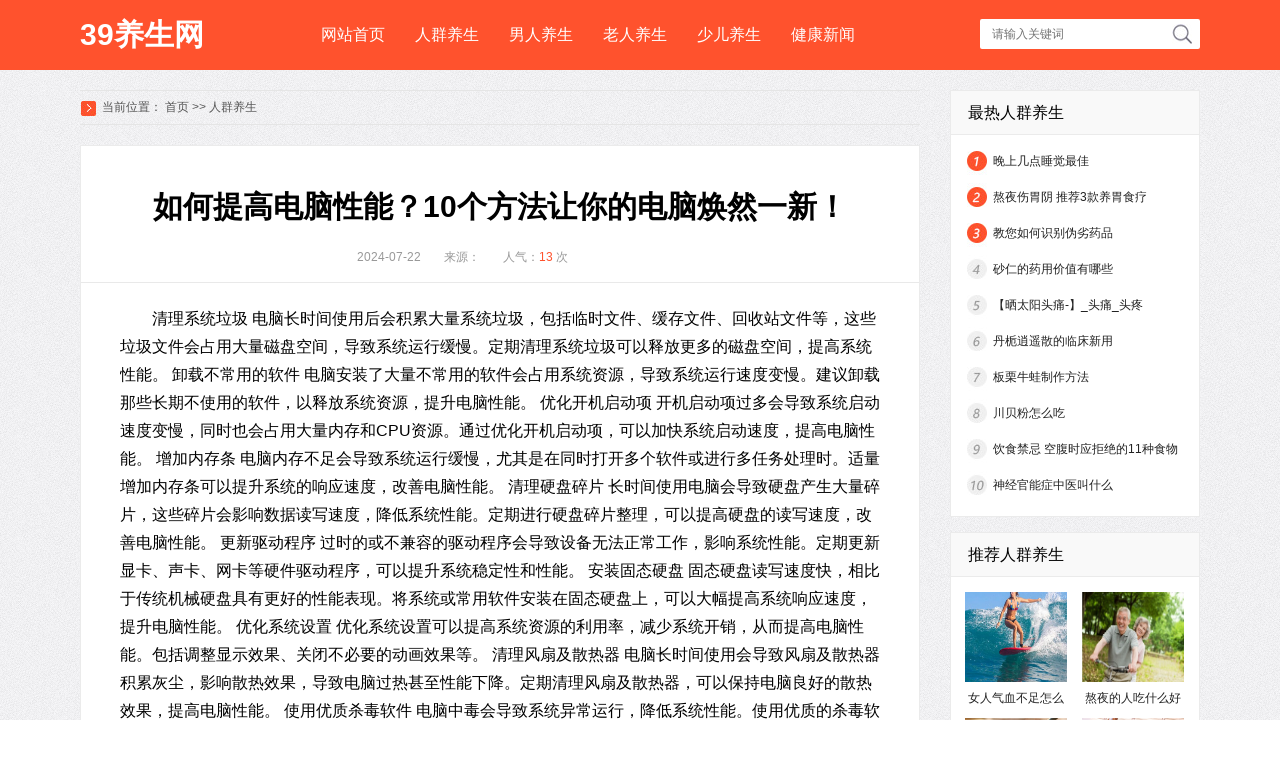

--- FILE ---
content_type: text/html; charset=Utf-8
request_url: http://ys.qauop.com/rqys/20887.html
body_size: 8004
content:
<!DOCTYPE html>
<html>
	<head>
		<meta charset="UTF-8">
		<meta http-equiv="Cache-Control" content="no-transform" />
        <meta http-equiv="Cache-Control" content="no-siteapp" />
        <meta name="applicable-device" content="pc">
        <link rel="alternate" media="only screen and(max-width: 640px)" href="http://ys.qauop.com/rqys/20887.html">
        <meta http-equiv="mobile-agent" content="format=html5; url=http://ys.qauop.com/rqys/20887.html">
        <meta http-equiv="mobile-agent" content="format=xhtml; url=http://ys.qauop.com/rqys/20887.html">
		<title>如何提高电脑性能？10个方法让你的电脑焕然一新！_人群养生_男人养生_女人养生_39养生网</title>
		<meta name="Keywords" content=""/>
		<meta name="Description" content="电脑长时间使用后会积累大量系统垃圾，包括临时文件、缓存文件、回收站文件等，这些垃圾文件会占用大量磁盘"/>
		<script type="text/javascript" src="http://ys.qauop.com/templets/default/js/mobile.js"></script>
		<script type="text/javascript">uaredirect("http://ys.qauop.com/m/rqys/20887.html");</script>
		<link rel="stylesheet" type="text/css" href="/templets/default/css/css.css"/>
		<!--[if lt IE 9]> 
			<script src="/templets/default/js/html5.js"></script>
		<![endif]-->
	</head>
	<body>
		<header>
    <div class="top">
        <div class="top_cen">
            <h1 class="logo">
                <a href="/">39养生网</a>
            </h1>
            <div class="top_cen_fr">
                <nav class="top_nav">
                    <ul>
                        <li><a href="/">网站首页</a></li>
                        
                            <li><a href="http://ys.qauop.com/rqys/" target="_blank">人群养生</a></li>
                        
                            <li><a href="http://ys.qauop.com/nrys/" target="_blank">男人养生</a></li>
                        
                            <li><a href="http://ys.qauop.com/lrys/" target="_blank">老人养生</a></li>
                        
                            <li><a href="http://ys.qauop.com/sets/" target="_blank">少儿养生</a></li>
                        
                            <li><a href="http://ys.qauop.com/jkxw/" target="_blank">健康新闻</a></li>
                        
                    </ul>
                </nav>
                <div class="search">
                    <form target="_blank" name="searchform" method="get" action="/search.php" id="searchSkin">
                        <input class="search_wz" placeholder="请输入关键词" type="text" name="q" id="keyword" autocomplete="off" value="" />
                        <input class="search_tj" type="submit" name="keyboard" value="搜索"/>
                    </form>
                </div>
            </div>
        </div>
    </div>
</header>
		<section class="contentbox">
			<article class="content_fl">
				<section class="weizhi">
					<span>当前位置：</span>
					<a href="/">首页</a> >> <a href=http://ys.qauop.com/rqys/>人群养生</a>
				</section>
				<section class="neiye">
					<section class="neirong">
						<header class="neirong_top">
							<h1>如何提高电脑性能？10个方法让你的电脑焕然一新！</h1>
							<div class="neirong_info">
								<div class="neirong_info_fl">
									<p>2024-07-22</p>
									<p>来源： </p>
									<p>人气：<span>13</span> 次</p>
								</div>
							</div>
						</header>
						<article class="neirong_body">
							清理系统垃圾
  电脑长时间使用后会积累大量系统垃圾，包括临时文件、缓存文件、回收站文件等，这些垃圾文件会占用大量磁盘空间，导致系统运行缓慢。定期清理系统垃圾可以释放更多的磁盘空间，提高系统性能。
  
  卸载不常用的软件
  电脑安装了大量不常用的软件会占用系统资源，导致系统运行速度变慢。建议卸载那些长期不使用的软件，以释放系统资源，提升电脑性能。

  优化开机启动项
  开机启动项过多会导致系统启动速度变慢，同时也会占用大量内存和CPU资源。通过优化开机启动项，可以加快系统启动速度，提高电脑性能。

  增加内存条
  电脑内存不足会导致系统运行缓慢，尤其是在同时打开多个软件或进行多任务处理时。适量增加内存条可以提升系统的响应速度，改善电脑性能。

  清理硬盘碎片
  长时间使用电脑会导致硬盘产生大量碎片，这些碎片会影响数据读写速度，降低系统性能。定期进行硬盘碎片整理，可以提高硬盘的读写速度，改善电脑性能。

  更新驱动程序
  过时的或不兼容的驱动程序会导致设备无法正常工作，影响系统性能。定期更新显卡、声卡、网卡等硬件驱动程序，可以提升系统稳定性和性能。

  安装固态硬盘
  固态硬盘读写速度快，相比于传统机械硬盘具有更好的性能表现。将系统或常用软件安装在固态硬盘上，可以大幅提高系统响应速度，提升电脑性能。

  优化系统设置
  优化系统设置可以提高系统资源的利用率，减少系统开销，从而提高电脑性能。包括调整显示效果、关闭不必要的动画效果等。

  清理风扇及散热器
  电脑长时间使用会导致风扇及散热器积累灰尘，影响散热效果，导致电脑过热甚至性能下降。定期清理风扇及散热器，可以保持电脑良好的散热效果，提高电脑性能。

  使用优质杀毒软件
  电脑中毒会导致系统异常运行，降低系统性能。使用优质的杀毒软件对系统进行全面的杀毒和防护，可以保持系统的稳定性和高性能。

  感谢您阅读本文，希望以上方法能够帮助您提升电脑性能，让您的电脑焕然一新！
             
如何选择适合你的网络电脑？网络电脑的功能和特点 
<p><a href="http://m.dxb.120ask.com/dxgs/dxzl/8959.html" target="_blank">癫痫怎么治疗合适</a></p><p><a href="http://m.dxb.120ask.com/" target="_blank">癫痫的治疗医院</a></p><p><a href="http://m.dxb.120ask.com/dxyy/jldxyy/30217.html" target="_blank">长春癫痫病治疗费用</a></p><p><a href="http://m.dxb.120ask.com/dxyy/bjdxyy/25397.html" target="_blank">北京癫痫医院哪家</a></p><p><a href="http://m.dxb.120ask.com/dxbx/dxzzbx/" target="_blank">癫痫病症状有哪些</a></p>
						</article>
                        <div class="tag">
                            <span>TAG:</span>
                            
                        </div>
						<footer class="neirong_pre">
							<p class="shang">上一篇：<a href="http://ys.qauop.com/rqys/20886.html" title="">2019古钱币图片及价格大全？</a></p>
							<p class="xia">下一篇：<a href="http://ys.qauop.com/rqys/20888.html" title="">探秘广东乒乓球队的底气：追寻名单背后的成功密码</a></p>
						</footer>
					</section>
					<section class="xgnr">
						<div class="xgnr_tit">
							<span>相关内容</span>
						</div>
						<div class="xgnr_box">
							<ul>
								
                                <li><a href="http://ys.qauop.com/rqys/21207.html">女人气血不足怎么补气血 气血不足如何调理</a></li>
                                
                                <li><a href="http://ys.qauop.com/rqys/21206.html">熬夜的人吃什么好</a></li>
                                
                                <li><a href="http://ys.qauop.com/rqys/21205.html">夏季补气血吃什么好</a></li>
                                
                                <li><a href="http://ys.qauop.com/rqys/21204.html">熬夜的危害 熬夜对身体有什么影响</a></li>
                                
                                <li><a href="http://ys.qauop.com/rqys/21203.html">秋天吃什么水果好 什么水果适合秋天吃</a></li>
                                
                                <li><a href="http://ys.qauop.com/rqys/21202.html">女性气血不足吃什么 女性吃什么补气血最快</a></li>
                                
                                <li><a href="http://ys.qauop.com/rqys/21201.html">女人喝什么茶可以补气血 常喝这四款茶可补气血</a></li>
                                
                                <li><a href="http://ys.qauop.com/rqys/21200.html">龙须菜的营养价值</a></li>
                                
                                <li><a href="http://ys.qauop.com/rqys/21199.html">黄芪和西洋参哪个更补气 黄芪和西洋参的功效</a></li>
                                
                                <li><a href="http://ys.qauop.com/rqys/21198.html">秋天吃什么蔬菜好 什么蔬菜适合秋天吃</a></li>
                                
                                <li><a href="http://ys.qauop.com/rqys/21197.html">龙须菜不适合什么人吃 吃龙须菜的禁忌有哪些</a></li>
                                
                                <li><a href="http://ys.qauop.com/rqys/21196.html">西洋参能补气血吗 西洋参配什么补气血</a></li>
                                
                                <li><a href="http://ys.qauop.com/rqys/21195.html">孕妇可以吃龙须菜吗 吃龙须菜对孕妇有什么好处</a></li>
                                
                                <li><a href="http://ys.qauop.com/rqys/21194.html">鸽子汤能补肾吗 鸽子炖什么补肾</a></li>
                                
                                <li><a href="http://ys.qauop.com/rqys/21193.html">女性吃什么可以补气血 女性常吃这3款粥美容养颜补气血</a></li>
                                
							</ul>
						</div>
					</section>
				</section>
				<section class="nrxia">
					<ul class="nrxiatit" id="meishihd6">
                    	
						<li><a href="http://ys.qauop.com/shucys/">蔬菜养生</a></li>
            			
						<li><a href="http://ys.qauop.com/yscpu/">养生菜谱</a></li>
            			
						<li><a href="http://ys.qauop.com/nrenys/">女人养生</a></li>
            			
						<li><a href="http://ys.qauop.com/sgys/">水果养生</a></li>
            			
						<li><a href="http://ys.qauop.com/znys/">中年养生</a></li>
            			
					</ul>
					<ul class="nrxiabd" id="meishibd6">
                    	
						<li>
							<div class="nrxia_box">
								<div class="nrxia_tw">
									<ul>
                                    	
									</ul>
								</div>
								<div class="nrxia_wen">
									<ul>
										
									</ul>
								</div>
							</div>
						</li>
						
						<li>
							<div class="nrxia_box">
								<div class="nrxia_tw">
									<ul>
                                    	
									</ul>
								</div>
								<div class="nrxia_wen">
									<ul>
										
									</ul>
								</div>
							</div>
						</li>
						
						<li>
							<div class="nrxia_box">
								<div class="nrxia_tw">
									<ul>
                                    	
									</ul>
								</div>
								<div class="nrxia_wen">
									<ul>
										
                                        <li><a href="http://ys.qauop.com/nrenys/21263.html">女士卷发适合什么发型 哺乳期掉头发怎么办</a></li>
                                        
                                        <li><a href="http://ys.qauop.com/nrenys/21262.html">用直发器做卷发手法 直发器如何正确使用</a></li>
                                        
                                        <li><a href="http://ys.qauop.com/nrenys/21261.html">烫发伤头发吗 烫发注意事项</a></li>
                                        
                                        <li><a href="http://ys.qauop.com/nrenys/21260.html">接头发容易掉头发吗 三棒卷发器如何使用</a></li>
                                        
                                        <li><a href="http://ys.qauop.com/nrenys/21259.html">女生短发弄什么发型好看 韩式空气刘海怎么剪</a></li>
                                        
                                        <li><a href="http://ys.qauop.com/nrenys/21258.html">长头发直发怎么扎好看</a></li>
                                        
                                        <li><a href="http://ys.qauop.com/nrenys/21257.html">女人头发稀少的原因 离子烫的危害</a></li>
                                        
                                        <li><a href="http://ys.qauop.com/nrenys/21256.html">女士什么脸型适合什么发型 小卷发适合什么颜色</a></li>
                                        
                                        <li><a href="http://ys.qauop.com/nrenys/21255.html">齐肩短发怎么扎好看 齐肩短发怎么扎辫子</a></li>
                                        
                                        <li><a href="http://ys.qauop.com/nrenys/21254.html">头发干枯用什么护理好 美妆仙护发精油怎么样</a></li>
                                        
                                        <li><a href="http://ys.qauop.com/nrenys/21253.html">电卷发器伤头发吗 ​如何挑选优质的电卷棒</a></li>
                                        
                                        <li><a href="http://ys.qauop.com/nrenys/21252.html">电发染发要注意什么 ​染发需要注意什么</a></li>
                                        
                                        <li><a href="http://ys.qauop.com/nrenys/21251.html">控油洗发水是什么意思 ​控油洗发水真的可以控油吗</a></li>
                                        
                                        <li><a href="http://ys.qauop.com/nrenys/21250.html">齐刘海短发怎么扎好看</a></li>
                                        
                                        <li><a href="http://ys.qauop.com/nrenys/21249.html">发胶怎么洗掉 使用发胶的注意事项</a></li>
                                        
									</ul>
								</div>
							</div>
						</li>
						
						<li>
							<div class="nrxia_box">
								<div class="nrxia_tw">
									<ul>
                                    	
									</ul>
								</div>
								<div class="nrxia_wen">
									<ul>
										
                                        <li><a href="http://ys.qauop.com/sgys/19957.html">内火旺怎么调理好</a></li>
                                        
                                        <li><a href="http://ys.qauop.com/sgys/19875.html">5款粥帮助女人补气血</a></li>
                                        
                                        <li><a href="http://ys.qauop.com/sgys/19543.html">怀孕3个月吃哪些食物</a></li>
                                        
                                        <li><a href="http://ys.qauop.com/sgys/19476.html">宝宝发热外在症状说明</a></li>
                                        
                                        <li><a href="http://ys.qauop.com/sgys/19467.html">呛奶如何急救处理</a></li>
                                        
                                        <li><a href="http://ys.qauop.com/sgys/19445.html">哺乳期快速减肥的运动</a></li>
                                        
                                        <li><a href="http://ys.qauop.com/sgys/19385.html">婴儿睡觉少有什么影响</a></li>
                                        
                                        <li><a href="http://ys.qauop.com/sgys/19257.html">4种健康又省钱生活方式</a></li>
                                        
                                        <li><a href="http://ys.qauop.com/sgys/19228.html">妇科病有哪些常见症状表现</a></li>
                                        
                                        <li><a href="http://ys.qauop.com/sgys/19177.html">肾积水的食疗偏方</a></li>
                                        
                                        <li><a href="http://ys.qauop.com/sgys/19122.html">巴氏腺囊肿有什么症状</a></li>
                                        
                                        <li><a href="http://ys.qauop.com/sgys/19121.html">婴儿颅内压增高的治疗</a></li>
                                        
                                        <li><a href="http://ys.qauop.com/sgys/19116.html">膀胱瘘的最佳治疗方法</a></li>
                                        
                                        <li><a href="http://ys.qauop.com/sgys/19101.html">女性淋病症状有哪些</a></li>
                                        
                                        <li><a href="http://ys.qauop.com/sgys/19035.html">抗氧化食物推荐</a></li>
                                        
									</ul>
								</div>
							</div>
						</li>
						
						<li>
							<div class="nrxia_box">
								<div class="nrxia_tw">
									<ul>
                                    	
									</ul>
								</div>
								<div class="nrxia_wen">
									<ul>
										
                                        <li><a href="http://ys.qauop.com/znys/19917.html">从痰的颜色如何看疾病</a></li>
                                        
                                        <li><a href="http://ys.qauop.com/znys/19893.html">早孕试纸的准确率有多少</a></li>
                                        
                                        <li><a href="http://ys.qauop.com/znys/19747.html">维生素营养的真相</a></li>
                                        
                                        <li><a href="http://ys.qauop.com/znys/19744.html">5个冬季护肤的小常识</a></li>
                                        
                                        <li><a href="http://ys.qauop.com/znys/19693.html">如何快速确诊抑郁症</a></li>
                                        
                                        <li><a href="http://ys.qauop.com/znys/19648.html">打呼噜的病因说明</a></li>
                                        
                                        <li><a href="http://ys.qauop.com/znys/19568.html">腺样体肥大患者的饮食保健</a></li>
                                        
                                        <li><a href="http://ys.qauop.com/znys/19542.html">少纤维的食物更易便秘</a></li>
                                        
                                        <li><a href="http://ys.qauop.com/znys/19487.html">治疗小儿支气管炎的小偏方</a></li>
                                        
                                        <li><a href="http://ys.qauop.com/znys/19431.html">瘦手臂的食疗方法</a></li>
                                        
                                        <li><a href="http://ys.qauop.com/znys/19345.html">白细胞增高有哪些危害</a></li>
                                        
                                        <li><a href="http://ys.qauop.com/znys/19311.html">幼儿甲醛中毒该如何是好</a></li>
                                        
                                        <li><a href="http://ys.qauop.com/znys/19298.html">婴儿智力发育参照</a></li>
                                        
                                        <li><a href="http://ys.qauop.com/znys/19254.html">孕期怎么弄花生可以补血</a></li>
                                        
                                        <li><a href="http://ys.qauop.com/znys/19231.html">去除牙结石的小偏方</a></li>
                                        
									</ul>
								</div>
							</div>
						</li>
						
					</ul>
				</section>
			</article>
			<aside class="content_fr">
    <section class="zrcp">
        <div class="zrcp_tit">最热人群养生</div>
        <div class="zrcp_wen">
            <ul>
                
                <li><a href="http://ys.qauop.com/rqys/5532.html">晚上几点睡觉最佳</a></li>
                
                <li><a href="http://ys.qauop.com/rqys/4908.html">熬夜伤胃阴 推荐3款养胃食疗</a></li>
                
                <li><a href="http://ys.qauop.com/rqys/4383.html">教您如何识别伪劣药品</a></li>
                
                <li><a href="http://ys.qauop.com/rqys/1545.html">砂仁的药用价值有哪些</a></li>
                
                <li><a href="http://ys.qauop.com/rqys/6816.html">【晒太阳头痛-】_头痛_头疼</a></li>
                
                <li><a href="http://ys.qauop.com/rqys/5728.html">丹栀逍遥散的临床新用</a></li>
                
                <li><a href="http://ys.qauop.com/rqys/1686.html">板栗牛蛙制作方法</a></li>
                
                <li><a href="http://ys.qauop.com/rqys/1716.html">川贝粉怎么吃</a></li>
                
                <li><a href="http://ys.qauop.com/rqys/8598.html">饮食禁忌 空腹时应拒绝的11种食物</a></li>
                
                <li><a href="http://ys.qauop.com/rqys/4703.html">神经官能症中医叫什么</a></li>
                
            </ul>
        </div>
    </section>
    <section class="tjcp">
        <div class="tjcp_tit">推荐人群养生</div>
        <div class="tjcp_tu">
            <ul>
            	
                <li>
                    <a href="http://ys.qauop.com/rqys/21207.html">
                        <img src="http://tuku.aaige.com/yszq/zhanneipic/pc/images/ys301.jpg" alt="女人气血不足怎么补气血 气血不足如何调理" />
                        <span>女人气血不足怎么补气血 气血不足如何调理</span>
                    </a>
                </li>
                
                <li>
                    <a href="http://ys.qauop.com/rqys/21206.html">
                        <img src="http://tuku.aaige.com/yszq/zhanneipic/pc/images/ys302.jpg" alt="熬夜的人吃什么好" />
                        <span>熬夜的人吃什么好</span>
                    </a>
                </li>
                
                <li>
                    <a href="http://ys.qauop.com/rqys/21205.html">
                        <img src="http://tuku.aaige.com/yszq/zhanneipic/pc/images/ys303.jpg" alt="夏季补气血吃什么好" />
                        <span>夏季补气血吃什么好</span>
                    </a>
                </li>
                
                <li>
                    <a href="http://ys.qauop.com/rqys/21204.html">
                        <img src="http://tuku.aaige.com/yszq/zhanneipic/pc/images/ys304.jpg" alt="熬夜的危害 熬夜对身体有什么影响" />
                        <span>熬夜的危害 熬夜对身体有什么影响</span>
                    </a>
                </li>
                
                <li>
                    <a href="http://ys.qauop.com/rqys/21203.html">
                        <img src="http://tuku.aaige.com/yszq/zhanneipic/pc/images/ys305.jpg" alt="秋天吃什么水果好 什么水果适合秋天吃" />
                        <span>秋天吃什么水果好 什么水果适合秋天吃</span>
                    </a>
                </li>
                
                <li>
                    <a href="http://ys.qauop.com/rqys/21202.html">
                        <img src="http://tuku.aaige.com/yszq/zhanneipic/pc/images/ys306.jpg" alt="女性气血不足吃什么 女性吃什么补气血最快" />
                        <span>女性气血不足吃什么 女性吃什么补气血最快</span>
                    </a>
                </li>
                
            </ul>
        </div>
    </section>
    <section class="scrq">
        <ul class="scrq_tit" id="slyshd">
        	
            <li><a href="http://ys.qauop.com/nrys/">男人养生</a></li>
            
            <li><a href="http://ys.qauop.com/lrys/">老人养生</a></li>
            
            <li><a href="http://ys.qauop.com/sets/">少儿养生</a></li>
            
        </ul>
        <ul id="slysbd">
        	
            <li>
                <div class="scrq_tw">
                    <ul>
                    	
                        <li id="num1">
                            <a href="http://ys.qauop.com/nrys/20485.html"><img src="http://tuku.aaige.com/yszq/zhanneipic/pc/images/ys101.jpg" alt="女生手心出汗而且手凉   女性的保健" /></a>
                            <div class="scrq_tw_you">
                                <span><a href="http://ys.qauop.com/nrys/20485.html">女生手心出汗而且手凉   女性的保健</a></span>
                                <p>现在的女人大多都是女汉子，一天24小...</p>
                            </div>
                        </li>
                        
                        <li id="num2">
                            <a href="http://ys.qauop.com/nrys/20484.html"><img src="http://tuku.aaige.com/yszq/zhanneipic/pc/images/ys102.jpg" alt="纹眉会引起头晕恶心吗 警惕纹眉的潜在危害" /></a>
                            <div class="scrq_tw_you">
                                <span><a href="http://ys.qauop.com/nrys/20484.html">纹眉会引起头晕恶心吗 警惕纹眉的潜在危害</a></span>
                                <p>不少人对于自己的眉毛都是追求完美的...</p>
                            </div>
                        </li>
                        
                        <li id="num3">
                            <a href="http://ys.qauop.com/nrys/20483.html"><img src="http://tuku.aaige.com/yszq/zhanneipic/pc/images/ys103.jpg" alt="生理期晚上睡觉出汗 出汗怎么解决" /></a>
                            <div class="scrq_tw_you">
                                <span><a href="http://ys.qauop.com/nrys/20483.html">生理期晚上睡觉出汗 出汗怎么解决</a></span>
                                <p>生理期就是女性的月经周期，在生理期...</p>
                            </div>
                        </li>
                        
                        <li id="num4">
                            <a href="http://ys.qauop.com/nrys/20482.html"><img src="http://tuku.aaige.com/yszq/zhanneipic/pc/images/ys104.jpg" alt="女性排卵期的表现  关于排卵期的介绍" /></a>
                            <div class="scrq_tw_you">
                                <span><a href="http://ys.qauop.com/nrys/20482.html">女性排卵期的表现  关于排卵期的介绍</a></span>
                                <p>在很多人的眼里，排卵期是不会有症状...</p>
                            </div>
                        </li>
                        
                    </ul>
                </div>
            </li>
            
            <li>
                <div class="scrq_tw">
                    <ul>
                    	
                        <li id="num1">
                            <a href="http://ys.qauop.com/lrys/19962.html"><img src="http://tuku.aaige.com/yszq/zhanneipic/pc/images/ys101.jpg" alt="适合儿童补钙的食谱" /></a>
                            <div class="scrq_tw_you">
                                <span><a href="http://ys.qauop.com/lrys/19962.html">适合儿童补钙的食谱</a></span>
                                <p>1、丝瓜虾皮猪肝汤原料：丝瓜250克，虾...</p>
                            </div>
                        </li>
                        
                        <li id="num2">
                            <a href="http://ys.qauop.com/lrys/19928.html"><img src="http://tuku.aaige.com/yszq/zhanneipic/pc/images/ys102.jpg" alt="扁桃体炎有哪些治疗方法" /></a>
                            <div class="scrq_tw_you">
                                <span><a href="http://ys.qauop.com/lrys/19928.html">扁桃体炎有哪些治疗方法</a></span>
                                <p>1、一般治疗本病具有传染性，故病人要...</p>
                            </div>
                        </li>
                        
                        <li id="num3">
                            <a href="http://ys.qauop.com/lrys/19884.html"><img src="http://tuku.aaige.com/yszq/zhanneipic/pc/images/ys103.jpg" alt="8个月宝宝腹泻如何护理" /></a>
                            <div class="scrq_tw_you">
                                <span><a href="http://ys.qauop.com/lrys/19884.html">8个月宝宝腹泻如何护理</a></span>
                                <p>...</p>
                            </div>
                        </li>
                        
                        <li id="num4">
                            <a href="http://ys.qauop.com/lrys/19858.html"><img src="http://tuku.aaige.com/yszq/zhanneipic/pc/images/ys104.jpg" alt="简单方法轻松搞定皮肤松弛" /></a>
                            <div class="scrq_tw_you">
                                <span><a href="http://ys.qauop.com/lrys/19858.html">简单方法轻松搞定皮肤松弛</a></span>
                                <p>1、补充维他命C可保护细胞不受紫外线...</p>
                            </div>
                        </li>
                        
                    </ul>
                </div>
            </li>
            
            <li>
                <div class="scrq_tw">
                    <ul>
                    	
                        <li id="num1">
                            <a href="http://ys.qauop.com/sets/19895.html"><img src="http://tuku.aaige.com/yszq/zhanneipic/pc/images/ys101.jpg" alt="宝宝睡觉最佳姿势" /></a>
                            <div class="scrq_tw_you">
                                <span><a href="http://ys.qauop.com/sets/19895.html">宝宝睡觉最佳姿势</a></span>
                                <p>一般情况下，大多数的父母都给新生儿...</p>
                            </div>
                        </li>
                        
                        <li id="num2">
                            <a href="http://ys.qauop.com/sets/19843.html"><img src="http://tuku.aaige.com/yszq/zhanneipic/pc/images/ys102.jpg" alt="打催产素注意事项" /></a>
                            <div class="scrq_tw_you">
                                <span><a href="http://ys.qauop.com/sets/19843.html">打催产素注意事项</a></span>
                                <p>...</p>
                            </div>
                        </li>
                        
                        <li id="num3">
                            <a href="http://ys.qauop.com/sets/19838.html"><img src="http://tuku.aaige.com/yszq/zhanneipic/pc/images/ys103.jpg" alt="导致肺结核的原因是什么" /></a>
                            <div class="scrq_tw_you">
                                <span><a href="http://ys.qauop.com/sets/19838.html">导致肺结核的原因是什么</a></span>
                                <p>结核菌导致肺结核：结核菌菌壁为含有...</p>
                            </div>
                        </li>
                        
                        <li id="num4">
                            <a href="http://ys.qauop.com/sets/19834.html"><img src="http://tuku.aaige.com/yszq/zhanneipic/pc/images/ys104.jpg" alt="宝宝老拉肚子的外在表现" /></a>
                            <div class="scrq_tw_you">
                                <span><a href="http://ys.qauop.com/sets/19834.html">宝宝老拉肚子的外在表现</a></span>
                                <p>1.消化道症状 腹泻时大便次数增多，量...</p>
                            </div>
                        </li>
                        
                    </ul>
                </div>
            </li>
            
        </ul>
    </section>
</aside>
		</section>
		<section class="yqlj">
			<ul class="yqlj_tit" id="yqljhd">
				<li>友情链接</li>
			</ul>
			<ul id="yqljbd">
				<li>
					<div class="yqlj_wen">
						<ul>
                        	
                                <li><a target="_blank" href="http://dxb.120ask.com/">治疗癫痫病方法</a></li>
                            
                                <li><a target="_blank" href="http://dxb.120ask.com/hubeidxyy/">湖北癫痫病重点医院</a></li>
                            
                                <li><a target="_blank" href="http://dxb.120ask.com/xndxyy/">西宁癫痫病重点医院</a></li>
                            
                                <li><a target="_blank" href="http://dxb.120ask.com/nndxyy/">南宁癫痫病医院</a></li>
                            
                                <li><a target="_blank" href="http://dxb.120ask.com/tydxyy/">太原癫痫病重点医院</a></li>
                            
                                <li><a target="_blank" href="http://dxb.120ask.com/xndxyy/">西宁癫痫病专业医院</a></li>
                            
                                <li><a target="_blank" href="http://dxb.120ask.com/sddxyy/">山东癫痫病重点医院</a></li>
                            
                                <li><a target="_blank" href="http://m.dxb.120ask.com/dxsm/dxdsm/">癫痫病患者年龄长吗</a></li>
                            
                                <li><a target="_blank" href="http://m.dxb.120ask.com/dxyy/jxdxyy/">江西癫痫病医院哪家好</a></li>
                            
                                <li><a target="_blank" href="http://m.dxb.120ask.com/dxyy/xzdxyy/">西藏癫痫病专业医院</a></li>
                            
                                <li><a target="_blank" href="http://m.dxb.120ask.com/dxgs/dxzd/">如何诊断癫痫病</a></li>
                            
                                <li><a target="_blank" href="http://m.dxb.120ask.com/dxyy/shanxidxyy/">陕西癫痫病医院哪家正规</a></li>
                            
                                <li><a target="_blank" href="http://m.dxb.120ask.com/dxyy/guangzhoudxyy/">广州癫痫病医院哪家好</a></li>
                            
                                <li><a target="_blank" href="http://m.dxb.120ask.com/dxzy/dxzysj/">治愈癫痫病多长时间</a></li>
                            
                                <li><a target="_blank" href="http://m.dxb.120ask.com/dxyy/jldxyy/">吉林癫痫病专科医院</a></li>
                            
                                <li><a target="_blank" href="http://m.dxb.120ask.com/dxgs/dxzl/">治疗癫痫病方法</a></li>
                            
                                <li><a target="_blank" href="http://m.dxb.120ask.com/dxfl/nwsdx/">脑外伤导致癫痫病</a></li>
                            
                                <li><a target="_blank" href="http://m.dxb.120ask.com/dxfl/wsxdx/">外伤性癫痫怎么治疗</a></li>
                            
                                <li><a target="_blank" href="http://m.dxb.120ask.com/dxyy/xjdxyy/">新疆癫痫病重点医院</a></li>
                            
                                <li><a target="_blank" href="http://m.dxb.120ask.com/dxyy/zjdxyy/">浙江癫痫病专科医院</a></li>
                            
                                <li><a target="_blank" href="http://bjjh.iedpz.com/">北京军海看癫痫收费高吗</a></li>
                            
                                <li><a target="_blank" href="http://www.zzdfg.com/">黑龙江最好的癫痫医院</a></li>
                            
                                <li><a target="_blank" href="http://www.x61d.com/">西宁癫痫病专科医院</a></li>
                            
                                <li><a target="_blank" href="http://www.hsrak.com/">浙江最好癫痫医院</a></li>
                            
                                <li><a target="_blank" href="http://www.gubyg.com/">治疗癫痫的方法都有什么呢</a></li>
                            
                                <li><a target="_blank" href="http://www.aaoei.com/">昆明癫痫病医院好不好</a></li>
                            
                                <li><a target="_blank" href="https://dxb.120ask.com/cdjsdxbyy/">成都军盛癫痫病医院</a></li>
                            
                                <li><a target="_blank" href="https://dxb.120ask.com/cdjsdxbyy/yyjj/">成都军盛医院简介</a></li>
                            
                                <li><a target="_blank" href="https://dxb.120ask.com/cdjsdxbyy/yydz/">成都军盛癫痫医院地址</a></li>
                            
                                <li><a target="_blank" href="https://dxb.120ask.com/cdjsdxbyy/tsyl/">成都军盛癫痫医院怎么样</a></li>
                            
                                <li><a target="_blank" href="https://dxb.120ask.com/xafyyl/fyyyfw/zlzl/">西安附医中医院肿瘤科</a></li>
                            
                                <li><a target="_blank" href="https://dxb.120ask.com/xafyyl/fyyyfw/zlzl/">西安附医中医院看肿瘤</a></li>
                            
                                <li><a target="_blank" href="https://dxb.120ask.com/cdjsdxbyy/yyhj/">成都军盛癫痫医院环境</a></li>
                            
                                <li><a target="_blank" href="https://dxb.120ask.com/dxyy/zzdxyy/">郑州癫痫病专科医院</a></li>
                            
                                <li><a target="_blank" href="https://dxb.120ask.com/xadxyy/">西安癫痫病专业医院</a></li>
                            
                                <li><a target="_blank" href="https://dxb.120ask.com/whdxyy/">武汉癫痫病医院</a></li>
                            
                                <li><a target="_blank" href="https://dxb.120ask.com/hebdxyy/">哈尔滨癫痫医院</a></li>
                            
                                <li><a target="_blank" href="https://dxb.120ask.com/henandxyy/">河南癫痫病医院</a></li>
                            
                                <li><a target="_blank" href="https://dxb.120ask.com/shanxidxyy/">陕西癫痫专科医院</a></li>
                            
                                <li><a target="_blank" href="https://dxb.120ask.com/hljdxyy/">黑龙江癫痫专业医院</a></li>
                            
                                <li><a target="_blank" href="http://dianxian.familydoctor.com.cn/">癫痫病怎么治疗</a></li>
                            
                                <li><a target="_blank" href="http://dianxian.familydoctor.com.cn/m/dxbzz/">癫痫病的症状有哪些</a></li>
                            
                                <li><a target="_blank" href="http://dianxian.familydoctor.com.cn/m/dxbzy/">癫痫能治愈吗</a></li>
                            
                                <li><a target="_blank" href="http://dianxian.familydoctor.com.cn/m/dxbzl/">癫痫病的治疗方法</a></li>
                            
                                <li><a target="_blank" href="http://dianxian.familydoctor.com.cn/m/">癫痫病怎么治疗</a></li>
                            
                                <li><a target="_blank" href="https://dxb.120ask.com/xazjdxbyy/yyjj">西安中际癫痫病医院怎么样</a></li>
                            
                                <li><a target="_blank" href="http://www.ahjzjy.com/">北京癫痫病医院</a></li>
                            
                                <li><a target="_blank" href="https://dxb.120ask.com/">癫痫病的治疗方法</a></li>
                            
                                <li><a target="_blank" href="http://dxb.fx120.net/">癫痫病治疗方法</a></li>
                            
                                <li><a target="_blank" href="https://dxb.120ask.com/xazjdxbyy/">西安中际癫痫病医院</a></li>
                            
                                <li><a target="_blank" href="https://dxb.120ask.com/dxfy/">治疗癫痫的费用</a></li>
                            
                                <li><a target="_blank" href="http://m.dxb.120ask.com/">治疗癫痫病专科医院</a></li>
                            
                                <li><a target="_blank" href="https://dxb.120ask.com/dxyy/bjdxyy/">北京癫痫病医院排名</a></li>
                            
                                <li><a target="_blank" href="https://dxb.120ask.com/dxyy/hljdxyy/">黑龙江专业的癫痫病医院</a></li>
                            
                                <li><a target="_blank" href="https://dxb.120ask.com/dxyy/hebdxyy/">哈尔滨癫痫重点医院</a></li>
                            
                                <li><a target="_blank" href="https://dxb.120ask.com/dxyy/hubeidxyy/">湖北治疗癫痫病医院</a></li>
                            
                                <li><a target="_blank" href="https://dxb.120ask.com/dxyy/whdxyy/">武汉癫痫病医院哪家好</a></li>
                            
                                <li><a target="_blank" href="https://dxb.120ask.com/dxyy/shanxidxyy/">陕西治疗癫痫病医院</a></li>
                            
                                <li><a target="_blank" href="https://dxb.120ask.com/dxyy/xadxyy/">西安癫痫病医院</a></li>
                            
                                <li><a target="_blank" href="https://dxb.120ask.com/">治疗癫痫病</a></li>
                            
                                <li><a target="_blank" href="http://dxb.qiuyi.cn/">癫痫病治疗</a></li>
                            
                                <li><a target="_blank" href="http://dxb.qiuyi.cn/nx/">宁夏癫痫病医院</a></li>
                            
                                <li><a target="_blank" href="http://dxb.qiuyi.cn/tj/">天津癫痫病医院</a></li>
                            
                                <li><a target="_blank" href="http://dxb.qiuyi.cn/han/">湖南癫痫病医院</a></li>
                            
                                <li><a target="_blank" href="http://dxb.qiuyi.cn/hna/">河南郑州治疗癫痫病的医院</a></li>
                            
                                <li><a target="_blank" href="http://dxb.qiuyi.cn/hl/">黑龙江哈尔滨专治癫痫病的医院</a></li>
                            
                                <li><a target="_blank" href="http://m.dxb.qiuyi.cn/">癫痫的治疗方法</a></li>
                            
                                <li><a target="_blank" href="http://m.dxb.qiuyi.cn/hl/">黑龙江癫痫病专科医院哪家好</a></li>
                            
                                <li><a target="_blank" href="https://dxb.120ask.com/dxyy/shanxidxyy/">陕西治疗癫痫病医院</a></li>
                            
                                <li><a target="_blank" href="https://dxb.120ask.com/dxyy/whdxyy/">武汉癫痫病医院哪家好</a></li>
                            
                                <li><a target="_blank" href="https://dxb.120ask.com/dxyy/hubeidxyy/">湖北治疗癫痫病医院</a></li>
                            
                                <li><a target="_blank" href="https://dxb.120ask.com/dxyy/hebdxyy/">哈尔滨癫痫重点医院</a></li>
                            
                                <li><a target="_blank" href="https://dxb.120ask.com/dxyy/hljdxyy/">黑龙江专业的癫痫病医院</a></li>
                            
                                <li><a target="_blank" href=""></a></li>
                            
                                <li><a target="_blank" href=""></a></li>
                            
                                <li><a target="_blank" href=""></a></li>
                            
                                <li><a target="_blank" href=""></a></li>
                            
                                <li><a target="_blank" href=""></a></li>
                            
                                <li><a target="_blank" href=""></a></li>
                            
                                <li><a target="_blank" href=""></a></li>
                            
                                <li><a target="_blank" href=""></a></li>
                            
                                <li><a target="_blank" href=""></a></li>
                            
                                <li><a target="_blank" href=""></a></li>
                            
                                <li><a target="_blank" href=""></a></li>
                            
                                <li><a target="_blank" href=""></a></li>
                            
                                <li><a target="_blank" href=""></a></li>
                            
                                <li><a target="_blank" href=""></a></li>
                            
                                <li><a target="_blank" href=""></a></li>
                            
                                <li><a target="_blank" href=""></a></li>
                            
                                <li><a target="_blank" href=""></a></li>
                            
                                <li><a target="_blank" href=""></a></li>
                            
                                <li><a target="_blank" href=""></a></li>
                            
                                <li><a target="_blank" href=""></a></li>
                            
                                <li><a target="_blank" href="http://dianxian.familydoctor.com.cn/hebdxbyy/">哈尔滨癫痫病</a></li>
                            
                                <li><a target="_blank" href="http://dianxian.familydoctor.com.cn/m/dxbzl/">治疗癫痫病新方法</a></li>
                            
                                <li><a target="_blank" href="http://dianxian.familydoctor.com.cn/hndxbyy/2609813.html">河南专业治癫痫病医院</a></li>
                            
                                <li><a target="_blank" href="http://dianxian.familydoctor.com.cn/zzdxbyy/6.html">郑州哪家医院看癫痫病好</a></li>
                            
                                <li><a target="_blank" href="http://dianxian.familydoctor.com.cn/dxwbo/">儿童癫痫病医院</a></li>
                            
                                <li><a target="_blank" href="http://dianxian.familydoctor.com.cn/zzdxbyy/4.html">郑州哪家医院看癫痫病好</a></li>
                            
                                <li><a target="_blank" href="http://dianxian.familydoctor.com.cn/m/gzdxbyy/">贵州癫痫病治疗医院</a></li>
                            
                                <li><a target="_blank" href="http://dianxian.familydoctor.com.cn/dxvh/1017702.html">北京市癫痫医院</a></li>
                            
                                <li><a target="_blank" href="http://dianxian.familydoctor.com.cn/whdxbyy/">武汉羊角风医院</a></li>
                            
                                <li><a target="_blank" href="http://dianxian.familydoctor.com.cn/cqdxbyy">重庆癫痫医院</a></li>
                            
                                <li><a target="_blank" href="http://dianxian.familydoctor.com.cn/dximm/">治疗癫痫病哪比较好</a></li>
                            
                                <li><a target="_blank" href="http://dianxian.familydoctor.com.cn/m/dxbzy/">癫痫病能不能治好</a></li>
                            
                                <li><a target="_blank" href="http://dianxian.familydoctor.com.cn/dxtr/2128281.html">癫痫病能否医好</a></li>
                            
                                <li><a target="_blank" href="http://dianxian.familydoctor.com.cn/scdxbyy/">四川看癫痫哪家医院好</a></li>
                            
                                <li><a target="_blank" href="http://dianxian.familydoctor.com.cn/cddxbyy/">成都治疗癫痫病医院</a></li>
                            
                                <li><a target="_blank" href="http://dianxian.familydoctor.com.cn/m/dxbzy/">癫痫病能治吗</a></li>
                            
                                <li><a target="_blank" href="http://dianxian.familydoctor.com.cn/dxbby/2575861.html">诱发癫痫的原因</a></li>
                            
                                <li><a target="_blank" href="http://dianxian.familydoctor.com.cn/dxbyw/2576711.html">治疗癫痫病的药物</a></li>
                            
                                <li><a target="_blank" href="http://dianxian.familydoctor.com.cn/m/dxrfy/">治疗癫痫病什么方法好</a></li>
                            
                                <li><a target="_blank" href="http://dianxian.familydoctor.com.cn/dxbzl/2575228.html">癫痫病治疗效果</a></li>
                            
                                <li><a target="_blank" href="http://dianxian.familydoctor.com.cn/dxbzl/">癫痫病如何治</a></li>
                            
						</ul>
					</div>
				</li>
			</ul>
		</section>
		<footer class="dibu">
    <div class="dibu_mid">
        <div class="dibu_nav">
            <ul>
                <li><a href="/">网站首页</a></li>
                
                    <li><a href="http://ys.qauop.com/rqys/">人群养生</a></li>
                
                    <li><a href="http://ys.qauop.com/nrys/">男人养生</a></li>
                
                    <li><a href="http://ys.qauop.com/lrys/">老人养生</a></li>
                
                    <li><a href="http://ys.qauop.com/sets/">少儿养生</a></li>
                
                    <li><a href="http://ys.qauop.com/jkxw/">健康新闻</a></li>
                
                    <li><a href="http://ys.qauop.com/zyys/">中医养生</a></li>
                
                    <li><a href="http://ys.qauop.com/ysbj/">养生保健</a></li>
                
                    <li><a href="http://ys.qauop.com/slys/">食疗养生</a></li>
                
                    <li><a href="http://ys.qauop.com/yssp/">养生食谱</a></li>
                
                    <li><a href="http://ys.qauop.com/siys/">四季养生</a></li>
                
                    <li><a href="http://ys.qauop.com/jbyf/">疾病预防</a></li>
                
                <li class="dbnla"><a href="/sitemap.xml">网站地图</a></li>
            </ul>
        </div>
        <div class="msdjc">39养生网</div>
        <div class="copyright">Copyright &copy; 2013-2022 All right reserved. 版权所有</div>
    </div>
</footer>
<script src="/templets/default/js/jquery-1.8.3.min.js" type="text/javascript"></script>
<script src="/templets/default/js/index.js" type="text/javascript"></script>
        <div style="display:none"><script type="text/javascript" language="javascript" src="/plus/hit.php?aid=20887"></script></div>
	</body>
</html>